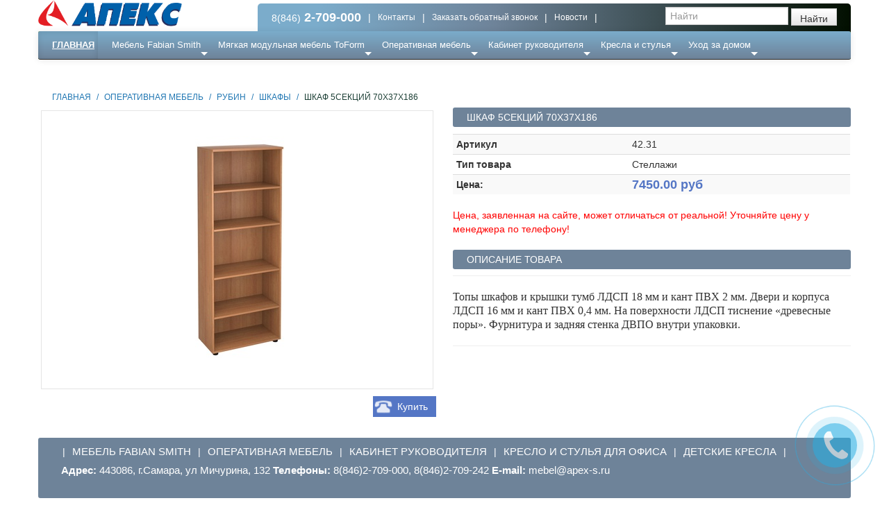

--- FILE ---
content_type: text/html; charset=utf-8
request_url: http://apex-mebel.ru/catalogue/shkaf-5sektsii-70kh37kh186-milanskii-orekh_2487/
body_size: 11405
content:


<!DOCTYPE html>
<!--[if lt IE 7]>      <html lang="ru-ru" class="no-js lt-ie9 lt-ie8 lt-ie7"> <![endif]-->
<!--[if IE 7]>         <html lang="ru-ru" class="no-js lt-ie9 lt-ie8"> <![endif]-->
<!--[if IE 8]>         <html lang="ru-ru" class="no-js lt-ie9"> <![endif]-->
<!--[if gt IE 8]><!--> <html lang="ru-ru" class="no-js"> <!--<![endif]-->
    <head>
        <title>
    Шкаф 5секций  70х37х186   42.31  | Мебель для офиса и дома 
</title>

        <meta http-equiv="content-type" content="text/html; charset=UTF-8" />
        <meta name="created" content="17th Янв 2026 05:38" />
        <meta name="description" content="
    Топы шкафов и крышки тумб ЛДСП 18 мм и кант ПВХ 2 мм. Двери и корпуса ЛДСП 16 мм и кант ПВХ 0,4 мм. На поверхности ЛДСП тиснение &amp;laquo;древесные поры&amp;raquo;. Фурнитура и задняя стенка ДВПО внутри упаковки.
" />
        <meta name="keywords" content="" />
        <meta name="viewport" content="width=device-width" />
        <meta name='yandex-verification' content='4b46b724a4578652' />
        
        <link rel="stylesheet" href="/static/oscar/callback/jquery.remodal.css">
        <link rel="stylesheet" href="/static/oscar/callback/callback.css">
        <link rel="stylesheet" href="http://yui.yahooapis.com/combo?pure/0.6.0/forms-nr-min.css&pure/0.6.0/buttons-min.css">
        <!-- Le HTML5 shim, for IE6-8 support of HTML elements -->
        <!--[if lt IE 9]>
        <script src="//html5shim.googlecode.com/svn/trunk/html5.js"></script>
        <![endif]-->

        
            <link rel="shortcut icon" href="/static/oscar/favicon.ico" />
        

        
            
            
                
                
                    
                        <link rel="stylesheet" type="text/css" href="/static/oscar/css/styles.css" />
                        <!--<link rel="stylesheet" type="text/css" href="/static/oscar/css/responsive.css" />-->
                    
                
            
        

        
        

        
    <script>
  (function(i,s,o,g,r,a,m){i['GoogleAnalyticsObject']=r;i[r]=i[r]||function(){
  (i[r].q=i[r].q||[]).push(arguments)},i[r].l=1*new Date();a=s.createElement(o),
  m=s.getElementsByTagName(o)[0];a.async=1;a.src=g;m.parentNode.insertBefore(a,m)
  })(window,document,'script','//www.google-analytics.com/analytics.js','ga');

  ga('create', 'UA-54322071-6', 'auto');
  ga('send', 'pageview');

</script>
    </head>

    <body id="default" class="default modal-open">
        
        
    
    

    
    <header class="header container">
        <div class="page_inner">
            <div class="row">
                <a href="/"><img border="0" alt="ТД Апекс - Мебель для дома и офиса" title="ТД Апекс - Мебель для дома и офиса" src="/static/oscar/Home_files/logo.png" style="width:207px;"></a><small> </small>


                
            </div>
        </div>
        
            


<div class="navbar custom_top_menu " style="overflow: hidden; margin-left: 316px;">
    <div class="navbar-inner" style="background:none; border: none;overflow: hidden">
         <ul class="nav">
            <li style="padding-right: 10px;">8(846)<span><strong class="tel"> 2-709-000</strong></span></li>
            <li><span class="separator"> | </span></li>
            <li><a href="#contacts" role="button" data-toggle="modal">Контакты</a></li>
            <li><span class="separator"> | </span></li>
            <li><a href="#modal">Заказать обратный звонок</a></li>
            <li><span class="separator"> | </span></li>
             <li><a href="/news/" title="Новости">Новости</a></li>
            <li><span class="separator"> | </span></li>

        </ul>
        

<form method="get" action="/search/" class="navbar-form pull-right">
    <input id="id_q" name="q" placeholder="Найти" tabindex="1" type="search" />
    <input type="submit" value="Найти" class="btn" id="btn_q" />
</form>

    </div>
</div>

<div class="navbar primary navbar-static-top navbar-inverse">
    <div class="navbar-inner">

        

        <div class="navbar">
            
                <ul id="browse" class="nav">
		    <li class="active"><a href="/">Главная</a></li>
                    <li class="">
                        <!--<a href="#" class="dropdown-toggle" data-toggle="dropdown">
                            Каталог мебели
                            <b class="caret"></b>
                        </a>-->
                        <!--<ul class="dropdown-menu top-block" data-navigation="dropdown-menu" style="width:500px;">-->
                            
                            <!--<li><a tabindex="-1" href="/catalogue/">Все товары</a></li>-->
                            

                                <!--<li class="divider"></li>-->
                                
                                      
                                      

                                        <li class="dropdown-submenu top_menu level1  ">

                                        
                                            <a class="top_delta  " tabindex="-1" href="/catalogue/category/mebel-fabian-smith_1/">Мебель Fabian Smith</a>
                                        
                                        <ul class="dropdown-menu 1  ">
                                            
                                            
                                    
                                
                                      
                                      
                                                <li class="level2"><a  tabindex="-1" href="/catalogue/category/mebel-fabian-smith/biblioteka-staraia-angliia_2/">Библиотека Старая Англия</a></li>
                                            
                                            
                                    
                                
                                      
                                      
                                                <li class="level84"><a  tabindex="-1" href="/catalogue/category/mebel-fabian-smith/mebel-kabinetnaia_84/">Мебель кабинетная</a></li>
                                            
                                            
                                    
                                
                                      
                                      
                                                <li class="level85"><a  tabindex="-1" href="/catalogue/category/mebel-fabian-smith/miagkaia-mebel_85/">Мягкая мебель</a></li>
                                            
                                            

                                                </ul></li>
                                            
                                    
                                
                                      
                                      

                                        <li class="dropdown-submenu top_menu level180  ">

                                        
                                            <a class="top_delta  " tabindex="-1" href="/catalogue/category/miagkaia-modulnaia-mebel-toform_180/">Мягкая модульная мебель ToForm</a>
                                        
                                        <ul class="dropdown-menu 180  ">
                                            
                                            
                                    
                                
                                      
                                      

                                        <li class="dropdown-submenu top_menu level181  ">

                                        
                                            <a tabindex="-1" href="/catalogue/category/miagkaia-modulnaia-mebel-toform/prostye-resheniia_181/">Простые решения</a>

                                        
                                        <ul class="dropdown-menu 181  ">
                                            
                                            
                                    
                                
                                      
                                      
                                                <li class="level195"><a  tabindex="-1" href="/catalogue/category/miagkaia-modulnaia-mebel-toform/prostye-resheniia/miagkaia-mebel-m1-s_195/">Мягкая мебель M1-S</a></li>
                                            
                                            
                                    
                                
                                      
                                      
                                                <li class="level196"><a  tabindex="-1" href="/catalogue/category/miagkaia-modulnaia-mebel-toform/prostye-resheniia/miagkaia-mebel-m2_196/">Мягкая мебель M2</a></li>
                                            
                                            
                                    
                                
                                      
                                      
                                                <li class="level199"><a  tabindex="-1" href="/catalogue/category/miagkaia-modulnaia-mebel-toform/prostye-resheniia/miagkaia-mebel-m3_199/">Мягкая мебель М3</a></li>
                                            
                                            
                                    
                                
                                      
                                      
                                                <li class="level197"><a  tabindex="-1" href="/catalogue/category/miagkaia-modulnaia-mebel-toform/prostye-resheniia/miagkaia-mebel-m6_197/">Мягкая мебель M6</a></li>
                                            
                                            

                                                </ul></li>
                                            
                                    
                                
                                      
                                      
                                                <li class="level182"><a  tabindex="-1" href="/catalogue/category/miagkaia-modulnaia-mebel-toform/komfortnye-resheniia-m1_182/">Комфортные решения - М1</a></li>
                                            
                                            
                                    
                                
                                      
                                      
                                                <li class="level183"><a  tabindex="-1" href="/catalogue/category/miagkaia-modulnaia-mebel-toform/neogranichennoe-prostranstvo-m2_183/">Неограниченное пространство - М2</a></li>
                                            
                                            
                                    
                                
                                      
                                      
                                                <li class="level184"><a  tabindex="-1" href="/catalogue/category/miagkaia-modulnaia-mebel-toform/otkrytyi-vzliad-m3_184/">Открытый взляд - М3</a></li>
                                            
                                            
                                    
                                
                                      
                                      
                                                <li class="level185"><a  tabindex="-1" href="/catalogue/category/miagkaia-modulnaia-mebel-toform/idealnaia-prostota-m4_185/">Идеальная простота - М4</a></li>
                                            
                                            
                                    
                                
                                      
                                      
                                                <li class="level186"><a  tabindex="-1" href="/catalogue/category/miagkaia-modulnaia-mebel-toform/miagkaia-komnata-m6_186/">Мягкая комната - М6</a></li>
                                            
                                            
                                    
                                
                                      
                                      
                                                <li class="level187"><a  tabindex="-1" href="/catalogue/category/miagkaia-modulnaia-mebel-toform/stil-obshcheniia-m9_187/">Стиль общения - М9</a></li>
                                            
                                            
                                    
                                
                                      
                                      
                                                <li class="level206"><a  tabindex="-1" href="/catalogue/category/miagkaia-modulnaia-mebel-toform/legkii-stil-m9l_206/">Легкий стиль M9L</a></li>
                                            
                                            
                                    
                                
                                      
                                      
                                                <li class="level189"><a  tabindex="-1" href="/catalogue/category/miagkaia-modulnaia-mebel-toform/mesto-vstrechi-m10_189/">Место встречи - М10</a></li>
                                            
                                            
                                    
                                
                                      
                                      
                                                <li class="level190"><a  tabindex="-1" href="/catalogue/category/miagkaia-modulnaia-mebel-toform/otdykh-v-puti-m12_190/">Отдых в пути - М12</a></li>
                                            
                                            
                                    
                                
                                      
                                      
                                                <li class="level191"><a  tabindex="-1" href="/catalogue/category/miagkaia-modulnaia-mebel-toform/vodnaia-glad-m14_191/">Водная гладь - М14</a></li>
                                            
                                            
                                    
                                
                                      
                                      
                                                <li class="level192"><a  tabindex="-1" href="/catalogue/category/miagkaia-modulnaia-mebel-toform/obedinenie-linii-m15_192/">Объединение линий - М15</a></li>
                                            
                                            
                                    
                                
                                      
                                      
                                                <li class="level193"><a  tabindex="-1" href="/catalogue/category/miagkaia-modulnaia-mebel-toform/modnye-tendentsii-m23_193/">Модные тенденции - М23</a></li>
                                            
                                            
                                    
                                
                                      
                                      
                                                <li class="level194"><a  tabindex="-1" href="/catalogue/category/miagkaia-modulnaia-mebel-toform/sovremennaia-obratnaia-sviaz-m33_194/">Современная обратная связь - М33</a></li>
                                            
                                            

                                                </ul></li>
                                            
                                    
                                
                                      
                                      

                                        <li class="dropdown-submenu top_menu level18  ">

                                        
                                            <a class="top_delta  " tabindex="-1" href="/catalogue/category/operativnaia-mebel_18/">Оперативная мебель</a>
                                        
                                        <ul class="dropdown-menu 18  ">
                                            
                                            
                                    
                                
                                      
                                      

                                        <li class="dropdown-submenu top_menu level236  ">

                                        
                                            <a tabindex="-1" href="/catalogue/category/operativnaia-mebel/onix_236/">ONIX</a>

                                        
                                        <ul class="dropdown-menu 236  ">
                                            
                                            
                                    
                                
                                      
                                      
                                                <li class="level243"><a  tabindex="-1" href="/catalogue/category/operativnaia-mebel/onix/aksessuary_243/">аксессуары</a></li>
                                            
                                            
                                    
                                
                                      
                                      
                                                <li class="level242"><a  tabindex="-1" href="/catalogue/category/operativnaia-mebel/onix/shkafy_242/">Шкафы</a></li>
                                            
                                            
                                    
                                
                                      
                                      
                                                <li class="level241"><a  tabindex="-1" href="/catalogue/category/operativnaia-mebel/onix/tumby_241/">тумбы</a></li>
                                            
                                            
                                    
                                
                                      
                                      
                                                <li class="level240"><a  tabindex="-1" href="/catalogue/category/operativnaia-mebel/onix/stoly-ldsp_240/">Столы ЛДСП</a></li>
                                            
                                            
                                    
                                
                                      
                                      
                                                <li class="level239"><a  tabindex="-1" href="/catalogue/category/operativnaia-mebel/onix/stoly-na-o-obraznom-metallokarkase_239/">Столы на  О-образном металлокаркасе</a></li>
                                            
                                            
                                    
                                
                                      
                                      
                                                <li class="level237"><a  tabindex="-1" href="/catalogue/category/operativnaia-mebel/onix/stoly-na-p-obraznom-metallokarkase_237/">Столы на  П-образном металлокаркасе</a></li>
                                            
                                            

                                                </ul></li>
                                            
                                    
                                
                                      
                                      

                                        <li class="dropdown-submenu top_menu level227  ">

                                        
                                            <a tabindex="-1" href="/catalogue/category/operativnaia-mebel/style_227/">STYLE</a>

                                        
                                        <ul class="dropdown-menu 227  ">
                                            
                                            
                                    
                                
                                      
                                      
                                                <li class="level228"><a  tabindex="-1" href="/catalogue/category/operativnaia-mebel/style/stoly_228/">Столы</a></li>
                                            
                                            
                                    
                                
                                      
                                      
                                                <li class="level229"><a  tabindex="-1" href="/catalogue/category/operativnaia-mebel/style/tumby_229/">тумбы</a></li>
                                            
                                            
                                    
                                
                                      
                                      
                                                <li class="level230"><a  tabindex="-1" href="/catalogue/category/operativnaia-mebel/style/shkafy_230/">Шкафы</a></li>
                                            
                                            
                                    
                                
                                      
                                      
                                                <li class="level231"><a  tabindex="-1" href="/catalogue/category/operativnaia-mebel/style/aksessuary_231/">аксессуары</a></li>
                                            
                                            
                                    
                                
                                      
                                      
                                                <li class="level234"><a  tabindex="-1" href="/catalogue/category/operativnaia-mebel/style/resepshn_234/">Ресепшн</a></li>
                                            
                                            

                                                </ul></li>
                                            
                                    
                                
                                      
                                      

                                        <li class="dropdown-submenu top_menu level65  ">

                                        
                                            <a tabindex="-1" href="/catalogue/category/operativnaia-mebel/forum_65/">Форум</a>

                                        
                                        <ul class="dropdown-menu 65  ">
                                            
                                            
                                    
                                
                                      
                                      
                                                <li class="level97"><a  tabindex="-1" href="/catalogue/category/operativnaia-mebel/forum/stoly_97/">Столы</a></li>
                                            
                                            
                                    
                                
                                      
                                      
                                                <li class="level99"><a  tabindex="-1" href="/catalogue/category/operativnaia-mebel/forum/tumby_99/">Тумбы</a></li>
                                            
                                            
                                    
                                
                                      
                                      
                                                <li class="level98"><a  tabindex="-1" href="/catalogue/category/operativnaia-mebel/forum/shkafy_98/">Шкафы</a></li>
                                            
                                            
                                    
                                
                                      
                                      
                                                <li class="level102"><a  tabindex="-1" href="/catalogue/category/operativnaia-mebel/forum/aksessuary_102/">Аксессуары</a></li>
                                            
                                            

                                                </ul></li>
                                            
                                    
                                
                                      
                                      

                                        <li class="dropdown-submenu top_menu level137  ">

                                        
                                            <a tabindex="-1" href="/catalogue/category/operativnaia-mebel/imago_137/">Имаго</a>

                                        
                                        <ul class="dropdown-menu 137  ">
                                            
                                            
                                    
                                
                                      
                                      
                                                <li class="level138"><a  tabindex="-1" href="/catalogue/category/operativnaia-mebel/imago/stoly_138/">Столы</a></li>
                                            
                                            
                                    
                                
                                      
                                      
                                                <li class="level139"><a  tabindex="-1" href="/catalogue/category/operativnaia-mebel/imago/tumby_139/">Тумбы</a></li>
                                            
                                            
                                    
                                
                                      
                                      
                                                <li class="level140"><a  tabindex="-1" href="/catalogue/category/operativnaia-mebel/imago/shkafy_140/">Шкафы</a></li>
                                            
                                            
                                    
                                
                                      
                                      
                                                <li class="level141"><a  tabindex="-1" href="/catalogue/category/operativnaia-mebel/imago/aksessuary_141/">Аксессуары</a></li>
                                            
                                            

                                                </ul></li>
                                            
                                    
                                
                                      
                                      

                                        <li class="dropdown-submenu top_menu level39  ">

                                        
                                            <a tabindex="-1" href="/catalogue/category/operativnaia-mebel/vasanta_39/">Vasanta</a>

                                        
                                        <ul class="dropdown-menu 39  ">
                                            
                                            
                                    
                                
                                      
                                      
                                                <li class="level91"><a  tabindex="-1" href="/catalogue/category/operativnaia-mebel/vasanta/stoly_91/">Столы</a></li>
                                            
                                            
                                    
                                
                                      
                                      
                                                <li class="level45"><a  tabindex="-1" href="/catalogue/category/operativnaia-mebel/vasanta/tumby_45/">Тумбы</a></li>
                                            
                                            
                                    
                                
                                      
                                      
                                                <li class="level90"><a  tabindex="-1" href="/catalogue/category/operativnaia-mebel/vasanta/shkafy_90/">Шкафы</a></li>
                                            
                                            
                                    
                                
                                      
                                      
                                                <li class="level46"><a  tabindex="-1" href="/catalogue/category/operativnaia-mebel/vasanta/resepshn_46/">Ресепшн</a></li>
                                            
                                            
                                    
                                
                                      
                                      
                                                <li class="level54"><a  tabindex="-1" href="/catalogue/category/operativnaia-mebel/vasanta/aksessuary_54/">Аксессуары</a></li>
                                            
                                            

                                                </ul></li>
                                            
                                    
                                
                                      
                                      

                                        <li class="dropdown-submenu top_menu level208  ">

                                        
                                            <a tabindex="-1" href="/catalogue/category/operativnaia-mebel/kants_208/">Канц</a>

                                        
                                        <ul class="dropdown-menu 208  ">
                                            
                                            
                                    
                                
                                      
                                      
                                                <li class="level209"><a  tabindex="-1" href="/catalogue/category/operativnaia-mebel/kants/stoly_209/">Столы</a></li>
                                            
                                            
                                    
                                
                                      
                                      
                                                <li class="level210"><a  tabindex="-1" href="/catalogue/category/operativnaia-mebel/kants/tumby_210/">Тумбы</a></li>
                                            
                                            
                                    
                                
                                      
                                      
                                                <li class="level211"><a  tabindex="-1" href="/catalogue/category/operativnaia-mebel/kants/shkafy_211/">Шкафы</a></li>
                                            
                                            
                                    
                                
                                      
                                      
                                                <li class="level212"><a  tabindex="-1" href="/catalogue/category/operativnaia-mebel/kants/aksessuary_212/">Аксессуары</a></li>
                                            
                                            

                                                </ul></li>
                                            
                                    
                                
                                      
                                      

                                        <li class="dropdown-submenu top_menu level146  ">

                                        
                                            <a tabindex="-1" href="/catalogue/category/operativnaia-mebel/riva_146/">Riva</a>

                                        
                                        <ul class="dropdown-menu 146  ">
                                            
                                            
                                    
                                
                                      
                                      
                                                <li class="level147"><a  tabindex="-1" href="/catalogue/category/operativnaia-mebel/riva/stoly_147/">Столы</a></li>
                                            
                                            
                                    
                                
                                      
                                      
                                                <li class="level148"><a  tabindex="-1" href="/catalogue/category/operativnaia-mebel/riva/tumby_148/">Тумбы</a></li>
                                            
                                            
                                    
                                
                                      
                                      
                                                <li class="level149"><a  tabindex="-1" href="/catalogue/category/operativnaia-mebel/riva/shkafy_149/">Шкафы</a></li>
                                            
                                            
                                    
                                
                                      
                                      
                                                <li class="level155"><a  tabindex="-1" href="/catalogue/category/operativnaia-mebel/riva/aksessuary_155/">Аксессуары</a></li>
                                            
                                            
                                    
                                
                                      
                                      
                                                <li class="level235"><a  tabindex="-1" href="/catalogue/category/operativnaia-mebel/riva/resepshn_235/">Ресепшн</a></li>
                                            
                                            

                                                </ul></li>
                                            
                                    
                                
                                      
                                      

                                        <li class="dropdown-submenu top_menu level217  ">

                                        
                                            <a tabindex="-1" href="/catalogue/category/operativnaia-mebel/alfa_217/">Альфа</a>

                                        
                                        <ul class="dropdown-menu 217  ">
                                            
                                            
                                    
                                
                                      
                                      
                                                <li class="level218"><a  tabindex="-1" href="/catalogue/category/operativnaia-mebel/alfa/stoly_218/">Столы</a></li>
                                            
                                            
                                    
                                
                                      
                                      
                                                <li class="level219"><a  tabindex="-1" href="/catalogue/category/operativnaia-mebel/alfa/tumby_219/">Тумбы</a></li>
                                            
                                            
                                    
                                
                                      
                                      
                                                <li class="level220"><a  tabindex="-1" href="/catalogue/category/operativnaia-mebel/alfa/shkafy_220/">Шкафы</a></li>
                                            
                                            
                                    
                                
                                      
                                      
                                                <li class="level221"><a  tabindex="-1" href="/catalogue/category/operativnaia-mebel/alfa/aksessuary_221/">Аксессуары</a></li>
                                            
                                            

                                                </ul></li>
                                            
                                    
                                
                                      
                                      

                                        <li class="dropdown-submenu top_menu level222  ">

                                        
                                            <a tabindex="-1" href="/catalogue/category/operativnaia-mebel/rubin_222/">Рубин</a>

                                        
                                        <ul class="dropdown-menu 222  ">
                                            
                                            
                                    
                                
                                      
                                      
                                                <li class="level223"><a  tabindex="-1" href="/catalogue/category/operativnaia-mebel/rubin/stoly_223/">Столы</a></li>
                                            
                                            
                                    
                                
                                      
                                      
                                                <li class="level224"><a  tabindex="-1" href="/catalogue/category/operativnaia-mebel/rubin/tumby_224/">Тумбы</a></li>
                                            
                                            
                                    
                                
                                      
                                      
                                                <li class="level225"><a  tabindex="-1" href="/catalogue/category/operativnaia-mebel/rubin/shkafy_225/">Шкафы</a></li>
                                            
                                            
                                    
                                
                                      
                                      
                                                <li class="level226"><a  tabindex="-1" href="/catalogue/category/operativnaia-mebel/rubin/aksessuary_226/">Аксессуары</a></li>
                                            
                                            

                                                </ul></li>
                                            
                                    
                                
                                      
                                      
                                                <li class="level233"><a  tabindex="-1" href="/catalogue/category/operativnaia-mebel/resepnshn_233/">Ресепншн</a></li>
                                            
                                            

                                                </ul></li>
                                            
                                    
                                
                                      
                                      

                                        <li class="dropdown-submenu top_menu level55  ">

                                        
                                            <a class="top_delta  " tabindex="-1" href="/catalogue/category/kabinet-rukovoditelia_55/">Кабинет руководителя</a>
                                        
                                        <ul class="dropdown-menu 55  ">
                                            
                                            
                                    
                                
                                      
                                      

                                        <li class="dropdown-submenu top_menu level176  ">

                                        
                                            <a tabindex="-1" href="/catalogue/category/kabinet-rukovoditelia/duglas_176/">Дуглас</a>

                                        
                                        <ul class="dropdown-menu 176  ">
                                            
                                            
                                    
                                
                                      
                                      
                                                <li class="level177"><a  tabindex="-1" href="/catalogue/category/kabinet-rukovoditelia/duglas/stoly_177/">Столы</a></li>
                                            
                                            
                                    
                                
                                      
                                      
                                                <li class="level178"><a  tabindex="-1" href="/catalogue/category/kabinet-rukovoditelia/duglas/tumby_178/">Тумбы</a></li>
                                            
                                            
                                    
                                
                                      
                                      
                                                <li class="level179"><a  tabindex="-1" href="/catalogue/category/kabinet-rukovoditelia/duglas/shkafy_179/">Шкафы</a></li>
                                            
                                            

                                                </ul></li>
                                            
                                    
                                
                                      
                                      

                                        <li class="dropdown-submenu top_menu level168  ">

                                        
                                            <a tabindex="-1" href="/catalogue/category/kabinet-rukovoditelia/gamilton_168/">Гамильтон</a>

                                        
                                        <ul class="dropdown-menu 168  ">
                                            
                                            
                                    
                                
                                      
                                      
                                                <li class="level169"><a  tabindex="-1" href="/catalogue/category/kabinet-rukovoditelia/gamilton/stoly_169/">Столы</a></li>
                                            
                                            
                                    
                                
                                      
                                      
                                                <li class="level170"><a  tabindex="-1" href="/catalogue/category/kabinet-rukovoditelia/gamilton/tumby_170/">Тумбы</a></li>
                                            
                                            
                                    
                                
                                      
                                      
                                                <li class="level171"><a  tabindex="-1" href="/catalogue/category/kabinet-rukovoditelia/gamilton/shkafy_171/">Шкафы</a></li>
                                            
                                            

                                                </ul></li>
                                            
                                    
                                
                                      
                                      

                                        <li class="dropdown-submenu top_menu level56  ">

                                        
                                            <a tabindex="-1" href="/catalogue/category/kabinet-rukovoditelia/vasanta_56/">Vasanta</a>

                                        
                                        <ul class="dropdown-menu 56  ">
                                            
                                            
                                    
                                
                                      
                                      
                                                <li class="level92"><a  tabindex="-1" href="/catalogue/category/kabinet-rukovoditelia/vasanta/stoly_92/">Столы</a></li>
                                            
                                            
                                    
                                
                                      
                                      
                                                <li class="level59"><a  tabindex="-1" href="/catalogue/category/kabinet-rukovoditelia/vasanta/tumby_59/">Тумбы</a></li>
                                            
                                            
                                    
                                
                                      
                                      
                                                <li class="level93"><a  tabindex="-1" href="/catalogue/category/kabinet-rukovoditelia/vasanta/shkafy_93/">Шкафы</a></li>
                                            
                                            

                                                </ul></li>
                                            
                                    
                                
                                      
                                      

                                        <li class="dropdown-submenu top_menu level164  ">

                                        
                                            <a tabindex="-1" href="/catalogue/category/kabinet-rukovoditelia/cosmo_164/">Cosmo</a>

                                        
                                        <ul class="dropdown-menu 164  ">
                                            
                                            
                                    
                                
                                      
                                      
                                                <li class="level165"><a  tabindex="-1" href="/catalogue/category/kabinet-rukovoditelia/cosmo/stoly_165/">Столы</a></li>
                                            
                                            
                                    
                                
                                      
                                      
                                                <li class="level166"><a  tabindex="-1" href="/catalogue/category/kabinet-rukovoditelia/cosmo/tumby_166/">Тумбы</a></li>
                                            
                                            
                                    
                                
                                      
                                      
                                                <li class="level167"><a  tabindex="-1" href="/catalogue/category/kabinet-rukovoditelia/cosmo/shkafy_167/">Шкафы</a></li>
                                            
                                            

                                                </ul></li>
                                            
                                    
                                
                                      
                                      

                                        <li class="dropdown-submenu top_menu level94  ">

                                        
                                            <a tabindex="-1" href="/catalogue/category/kabinet-rukovoditelia/born_94/">Борн</a>

                                        
                                        <ul class="dropdown-menu 94  ">
                                            
                                            
                                    
                                
                                      
                                      
                                                <li class="level95"><a  tabindex="-1" href="/catalogue/category/kabinet-rukovoditelia/born/stoly_95/">Столы</a></li>
                                            
                                            
                                    
                                
                                      
                                      
                                                <li class="level100"><a  tabindex="-1" href="/catalogue/category/kabinet-rukovoditelia/born/tumby_100/">Тумбы</a></li>
                                            
                                            
                                    
                                
                                      
                                      
                                                <li class="level101"><a  tabindex="-1" href="/catalogue/category/kabinet-rukovoditelia/born/shkafy_101/">Шкафы</a></li>
                                            
                                            

                                                </ul></li>
                                            
                                    
                                
                                      
                                      

                                        <li class="dropdown-submenu top_menu level121  ">

                                        
                                            <a tabindex="-1" href="/catalogue/category/kabinet-rukovoditelia/etalon_121/">Эталон</a>

                                        
                                        <ul class="dropdown-menu 121  ">
                                            
                                            
                                    
                                
                                      
                                      
                                                <li class="level122"><a  tabindex="-1" href="/catalogue/category/kabinet-rukovoditelia/etalon/stoly_122/">Столы</a></li>
                                            
                                            
                                    
                                
                                      
                                      
                                                <li class="level123"><a  tabindex="-1" href="/catalogue/category/kabinet-rukovoditelia/etalon/tumby_123/">Тумбы</a></li>
                                            
                                            
                                    
                                
                                      
                                      
                                                <li class="level124"><a  tabindex="-1" href="/catalogue/category/kabinet-rukovoditelia/etalon/shkafy_124/">Шкафы</a></li>
                                            
                                            

                                                </ul></li>
                                            
                                    
                                
                                      
                                      

                                        <li class="dropdown-submenu top_menu level125  ">

                                        
                                            <a tabindex="-1" href="/catalogue/category/kabinet-rukovoditelia/vektor_125/">Вектор</a>

                                        
                                        <ul class="dropdown-menu 125  ">
                                            
                                            
                                    
                                
                                      
                                      
                                                <li class="level126"><a  tabindex="-1" href="/catalogue/category/kabinet-rukovoditelia/vektor/stoly_126/">Столы</a></li>
                                            
                                            
                                    
                                
                                      
                                      
                                                <li class="level128"><a  tabindex="-1" href="/catalogue/category/kabinet-rukovoditelia/vektor/tumby_128/">Тумбы</a></li>
                                            
                                            
                                    
                                
                                      
                                      
                                                <li class="level127"><a  tabindex="-1" href="/catalogue/category/kabinet-rukovoditelia/vektor/shkafy_127/">Шкафы</a></li>
                                            
                                            

                                                </ul></li>
                                            
                                    
                                
                                      
                                      

                                        <li class="dropdown-submenu top_menu level129  ">

                                        
                                            <a tabindex="-1" href="/catalogue/category/kabinet-rukovoditelia/lider-liuks_129/">Лидер-Люкс</a>

                                        
                                        <ul class="dropdown-menu 129  ">
                                            
                                            
                                    
                                
                                      
                                      
                                                <li class="level130"><a  tabindex="-1" href="/catalogue/category/kabinet-rukovoditelia/lider-liuks/stoly_130/">Столы</a></li>
                                            
                                            
                                    
                                
                                      
                                      
                                                <li class="level131"><a  tabindex="-1" href="/catalogue/category/kabinet-rukovoditelia/lider-liuks/tumby_131/">Тумбы</a></li>
                                            
                                            
                                    
                                
                                      
                                      
                                                <li class="level132"><a  tabindex="-1" href="/catalogue/category/kabinet-rukovoditelia/lider-liuks/shkafy_132/">Шкафы</a></li>
                                            
                                            

                                                </ul></li>
                                            
                                    
                                
                                      
                                      

                                        <li class="dropdown-submenu top_menu level133  ">

                                        
                                            <a tabindex="-1" href="/catalogue/category/kabinet-rukovoditelia/modern_133/">Модерн</a>

                                        
                                        <ul class="dropdown-menu 133  ">
                                            
                                            
                                    
                                
                                      
                                      
                                                <li class="level134"><a  tabindex="-1" href="/catalogue/category/kabinet-rukovoditelia/modern/stoly_134/">Столы</a></li>
                                            
                                            
                                    
                                
                                      
                                      
                                                <li class="level135"><a  tabindex="-1" href="/catalogue/category/kabinet-rukovoditelia/modern/tumby_135/">Тумбы</a></li>
                                            
                                            
                                    
                                
                                      
                                      
                                                <li class="level136"><a  tabindex="-1" href="/catalogue/category/kabinet-rukovoditelia/modern/shkafy_136/">Шкафы</a></li>
                                            
                                            

                                                </ul></li>
                                            
                                    
                                
                                      
                                      

                                        <li class="dropdown-submenu top_menu level213  ">

                                        
                                            <a tabindex="-1" href="/catalogue/category/kabinet-rukovoditelia/tsezar_213/">Цезарь</a>

                                        
                                        <ul class="dropdown-menu 213  ">
                                            
                                            
                                    
                                
                                      
                                      
                                                <li class="level214"><a  tabindex="-1" href="/catalogue/category/kabinet-rukovoditelia/tsezar/stoly_214/">Столы</a></li>
                                            
                                            
                                    
                                
                                      
                                      
                                                <li class="level215"><a  tabindex="-1" href="/catalogue/category/kabinet-rukovoditelia/tsezar/shkafy_215/">Шкафы</a></li>
                                            
                                            
                                    
                                
                                      
                                      
                                                <li class="level216"><a  tabindex="-1" href="/catalogue/category/kabinet-rukovoditelia/tsezar/tumby_216/">Тумбы</a></li>
                                            
                                            

                                                </ul></li>
                                            

                                                </ul></li>
                                            
                                    
                                
                                      
                                      

                                        <li class="dropdown-submenu top_menu level73  ">

                                        
                                            <a class="top_delta  " tabindex="-1" href="/catalogue/category/kresla-i-stulia_73/">Кресла и стулья </a>
                                        
                                        <ul class="dropdown-menu 73  ">
                                            
                                            
                                    
                                
                                      
                                      
                                                <li class="level74"><a  tabindex="-1" href="/catalogue/category/kresla-i-stulia/kresla-dlia-rukovoditelia_74/">Кресла для руководителя</a></li>
                                            
                                            
                                    
                                
                                      
                                      
                                                <li class="level75"><a  tabindex="-1" href="/catalogue/category/kresla-i-stulia/kresla-dlia-personala_75/">Кресла для персонала</a></li>
                                            
                                            
                                    
                                
                                      
                                      
                                                <li class="level96"><a  tabindex="-1" href="/catalogue/category/kresla-i-stulia/konferents-kresla_96/">Конференц-кресла</a></li>
                                            
                                            
                                    
                                
                                      
                                      
                                                <li class="level76"><a  tabindex="-1" href="/catalogue/category/kresla-i-stulia/ofisnye-stulia_76/">Офисные стулья</a></li>
                                            
                                            
                                    
                                
                                      
                                      
                                                <li class="level205"><a  tabindex="-1" href="/catalogue/category/kresla-i-stulia/detskie-kresla_205/">Детские кресла</a></li>
                                            
                                            
                                    
                                
                                      
                                      
                                                <li class="level200"><a  tabindex="-1" href="/catalogue/category/kresla-i-stulia/banketnye-stulia_200/">Банкетные стулья</a></li>
                                            
                                            
                                    
                                
                                      
                                      
                                                <li class="level201"><a  tabindex="-1" href="/catalogue/category/kresla-i-stulia/barnye-stulia_201/">Барные стулья</a></li>
                                            
                                            
                                    
                                
                                      
                                      
                                                <li class="level202"><a  tabindex="-1" href="/catalogue/category/kresla-i-stulia/pufy_202/">Пуфы</a></li>
                                            
                                            
                                    
                                
                                      
                                      
                                                <li class="level203"><a  tabindex="-1" href="/catalogue/category/kresla-i-stulia/skladnye-stulia_203/">Складные стулья</a></li>
                                            
                                            
                                    
                                
                                      
                                      
                                                <li class="level204"><a  tabindex="-1" href="/catalogue/category/kresla-i-stulia/taburety_204/">Табуреты</a></li>
                                            
                                            

                                                </ul></li>
                                            
                                    
                                
                                      
                                      

                                        <li class="dropdown-submenu top_menu level156  ">

                                        
                                            <a class="top_delta  " tabindex="-1" href="/catalogue/category/ukhod-za-domom_156/">Уход за домом</a>
                                        
                                        <ul class="dropdown-menu 156  ">
                                            
                                            
                                    
                                
                                      
                                      
                                                <li class="level157"><a  tabindex="-1" href="/catalogue/category/ukhod-za-domom/dlia-mebeli_157/">Для мебели</a></li>
                                            
                                            
                                    
                                
                                      
                                      
                                                <li class="level158"><a  tabindex="-1" href="/catalogue/category/ukhod-za-domom/dlia-stekla_158/">Для стекла</a></li>
                                            
                                            
                                    
                                
                                      
                                      
                                                <li class="level159"><a  tabindex="-1" href="/catalogue/category/ukhod-za-domom/dlia-kukhni-i-vannoi_159/">Для кухни и ванной</a></li>
                                            
                                            
                                    
                                
                                      
                                      
                                                <li class="level160"><a  tabindex="-1" href="/catalogue/category/ukhod-za-domom/dlia-bytovoi-tekhniki_160/">Для бытовой техники</a></li>
                                            
                                            
                                    
                                
                                      
                                      
                                                <li class="level161"><a  tabindex="-1" href="/catalogue/category/ukhod-za-domom/dlia-santekhniki_161/">Для сантехники</a></li>
                                            
                                            
                                    
                                
                                      
                                      
                                                <li class="level162"><a  tabindex="-1" href="/catalogue/category/ukhod-za-domom/dlia-pola_162/">Для пола</a></li>
                                            
                                            

                                                </ul></li>
                                            
                                    
                                
                                      

                                                     <li class="top_menu top_menu_more">
                                                      <a tabindex="-1" class="more" href="#">Еще ...</a>
                                      
                                
                                      
                                      
                                                <li class="level232"><a  tabindex="-1" href="/catalogue/category/resepnshn_232/">Ресепншн</a></li>
                                            
                                            
                                    
                                
                            
                            <!--<li class="divider"></li>-->
                            
                                <!--<li><a href="/offers/">Предложения</a></li>-->
                            
                        </ul>
                    </li>
		            
                    
                <!--</ul>-->
            

        </div><!-- /nav-collapse -->

    </div><!-- /navbar-inner -->
</div>

        

    </header>

    
    

        <div class="container">
            <div class="page_inner">
                
<ul class="breadcrumb">
    <li>
        <a href="/">Главная</a>
        <span class="divider">/</span>
    </li>
    
        
        <li>
            <a href="/catalogue/category/operativnaia-mebel_18/">Оперативная мебель</a>
            <span class="divider">/</span>
        </li>
        
        <li>
            <a href="/catalogue/category/operativnaia-mebel/rubin_222/">Рубин</a>
            <span class="divider">/</span>
        </li>
        
        <li>
            <a href="/catalogue/category/operativnaia-mebel/rubin/shkafy_225/">Шкафы</a>
            <span class="divider">/</span>
        </li>
        
        <li class="active">Шкаф 5секций  70х37х186  </li>

        
        
    
</ul>

                

                



<div id="messages">


</div>

                
                <div class="content">
                    

                    
                    <div id="promotions">
                        
                    </div>

                    
                    <div id="content_inner">

<article class="product_page"><!-- Start of product page -->

    <div class="row-fluid">

        
        <div class="span6">
            




    

    

        
        <div id="product_gallery" class="carousel">
                           <span class="attr_slider">
            
            
        </span>
            <div class="thumbnail">
                <div class="carousel-inner">
                    <div class="item active">
                    
                        
                            <img src="/media/cache/2a/eb/2aeb3e73e1949baaeb04e2cffb029110.jpg" alt="Шкаф 5секций  70х37х186  " />
                        
                    
                    </div>
                </div>
            </div>
         <a class="call_product_detall call_product" id = "/catalogue/shkaf-5sektsii-70kh37kh186-milanskii-orekh_2487/" href="#modal3" name="Шкаф 5секций  70х37х186  " title="Заказать по телефону">Купить</a>
        </div>

    


        </div>
        

    
        <div class="span6">
            
            <!---->
            <h1 class="product_title">Шкаф 5секций  70х37х186  </h1>
             <table class="table table-striped table-condensed">
        
        <tr>
            <th>Артикул</th><td>42.31</td>
        </tr>
        
        <tr>
            <th>Тип товара</th><td>Стеллажи</td>
        </tr>

        
        
        

            <!--<tr>
                <th>Цена</th>
                <td>7450</td>
            </tr>-->
        

            <!--<tr>
                <th>hit</th>
                <td>False</td>
            </tr>-->
        

            <!--<tr>
                <th>new</th>
                <td>False</td>
            </tr>-->
        
        
            <!--<tr>
                <th>Количество отзывов</th>
                <td>0</td>
            </tr>-->

        
        
            <tr>
                <td><strong>Цена:</strong></td>
                <td class="attr_price_detail">7450.00 руб</td>
            </tr>
        
    </table>
           
        
        <p style="color:red">Цена, заявленная на сайте, может отличаться от реальной! Уточняйте цену у менеджера по телефону!</p>
        <div id="product_description" class="sub-header">
            <h2>Описание товара</h2>
        </div>
        <p><p><span style="font-family: times new roman,times; font-size: 12pt;">Топы шкафов и крышки тумб ЛДСП 18 мм и кант ПВХ 2 мм. Двери и корпуса ЛДСП 16 мм и кант ПВХ 0,4 мм.</span> <span style="font-family: times new roman,times; font-size: 12pt;">На поверхности ЛДСП тиснение &laquo;древесные поры&raquo;. Фурнитура и задняя стенка ДВПО внутри упаковки.</span></p></p>
        
    


            
                







    <h2 class="price_color"></h2>

<!--<p class="unavailable availability">
    <i class="icon-remove"></i>
    
        Недоступно
    
</p>-->

            

            
                
                <!--<h4>
                
                
                    <a id="write_review" href="/catalogue/shkaf-5sektsii-70kh37kh186-milanskii-orekh_2487/reviews/add/#addreview" class="btn btn-success btn-small">
                        Написать отзыв
                    </a>
                
                </h4>-->
            

            <hr/>

           <!-- 
                






    
	<form id="alert_form" method="post" action="/accounts/alerts/create/2487/" class="add-to-basket">
            <input type='hidden' name='csrfmiddlewaretoken' value='dH0rvWeClsFvqyvxueFJbZkyXtR1hCbS' />
            <p>Вы получите уведомление по email, когда этот товар появится на складе.</p>
		<p>Ваc заинтересовал этот товар. Введите Ваш контактный е-mail и Вы получите на него подробный прайс-лист.</p>
            






    


    
    

    
        <div class="control-group ">

            
                
                    <label for="id_email" class="control-label required">
                        Отправить уведомление на
                         <span>*</span>
                    </label>
                
            

            
                <div class="controls">
                    
                        
                            <input id="id_email" name="email" placeholder="Введите ваш email" type="text" />
                        
                    

                    
                        
                    

                    
                        
                    
                </div>
            
        </div>
    




            <button type="submit" class="btn btn-large btn-info btn-block">Сообщить мне</button>
	    <button type="button" class="btn btn-large btn-info btn-block">Сообщить</button>
        </form>
    
    



    <button class="btn btn-large btn-wishlist" disabled="disabled" title="Пожалуйста, войдите на сайт под своим именем, чтобы добавлять товары к списку желаемого.">Добавить к списку желаемого</button><br/>




            -->
        </div>
        
        
    <!--<div class="span6 thumbnail">
    <div class="sub-header">
        <h2>Информация о товаре</h2>
    </div>

    </div>-->
    



    </div>




    <!--
        
        <section>
            <div id="reviews" class="sub-header">
                
                <h2>Отзывы Клиентов</h2>
            </div>

            
                <p>
                    
                        
                            Этот продукт пока не имеет отзывов -
                            <a href="/catalogue/shkaf-5sektsii-70kh37kh186-milanskii-orekh_2487/reviews/add/#addreview">будьте первым, кто напишет отзыв</a>.
                        
                    
                </p>
            
        </section>
        
    -->


    
        
    

    
        
    
    
    



    



</article><!-- End of product page -->
</div>
                </div>
            </div>
        </div>
    
    
<footer class="footer container">
<!--<div class="row banner_bottom">
    <div class="btn-group span12 no-space">
        <div class="btn btn-large span12">
            Баннер 4
        </div>

    </div>
</div>-->
    
        <div class="container">
        <div class="adress">

        <ul class="nav_footer">
            <li><span class="separator"> | </span></li>
            <li><a href="/catalogue/category/mebel-fabian-smith_1/" title="Мебель Fabian Smith">Мебель Fabian Smith</a></li>
            <li><span class="separator"> | </span></li>
            <li><a href="/catalogue/category/operativnaia-mebel_18/" title="Оперативная мебель">Оперативная мебель</a></li>
            <li><span class="separator"> | </span></li>
            <li><a href="/catalogue/category/kabinet-rukovoditelia_55/" title="Кабинет руководителя">Кабинет руководителя</a></li>
            <li><span class="separator"> | </span></li>
             <li><a href="/catalogue/category/kresla-i-stulia-dlia-ofisa_73/" title="Кресло и стулья для офиса">Кресло и стулья для офиса</a></li>
            <li><span class="separator"> | </span></li>
            <li><a href="/catalogue/category/detskie-kresla_83/" title="Детские кресла">Детские кресла</a></li>
            <li><span class="separator"> | </span></li>

        </ul>
        <p class="adress_footer"><strong>Адрес: </strong>443086, г.Самара, ул Мичурина, 132 <strong>Телефоны: </strong>8(846)2-709-000, 8(846)2-709-242
            <strong>E-mail: </strong><span style="unicode-bidi:bidi-override; direction: rtl;">ur.s-xepa@lebem</span></p>
        </div>
        </div>
    

</footer>
    <!-- Модальное окно Написать -->

    <div class="modal hide fade" id="send" tabindex="-1" role="dialog" aria-labelledby="sendLabel" arial-hidden="true">
        <div class="modal-dialog">
            <div class="modal-content">
                <div class="modal-header">
                    <button type="button" class="close" data-dismiss="modal" arial-hidden="true">x</button>
                    <div class="alert alert-info"><span>Задайте Ваш вопрос или опишите проблему. Наши специалисты обязательно свяжутся с Вами.</span></div>
                </div>
                <div class="modal-body-cont">
                    <form class="form-horizontal" role="form" action="/message/"method="post">
                        <input type='hidden' name='csrfmiddlewaretoken' value='dH0rvWeClsFvqyvxueFJbZkyXtR1hCbS' />
                        <div class="form-group">
                            <input type='hidden' name='csrfmiddlewaretoken' value='dH0rvWeClsFvqyvxueFJbZkyXtR1hCbS' />
                            <!--<label for="inputEmail3" class="col-sm-2 control-label">Email:</label>-->
                            <div class="col-sm-10">
                                <input type="email" class="form-control" id="id_email" placeholder="Email" name="from_mail" required >
                            </div>
                        </div>

                    <div class="form-group">
                        <!--<label for="inputName" class="col-sm-2 control-label">Имя</label>-->
                        <div class="col-sm-10">
                            <input type="text" class="form-control" id="id_name" placeholder="Имя" name="name"required >
                        </div>
                    </div>

                    <div class="form-group">
                        <!--<label for="inputText" class="col-sm-2 control-label">Сообщение:</label>-->
                        <div class="col-sm-10">
                            <textarea class="form-control" rows="5" id="id_info" name="message" required></textarea>
                        </div>
                    </div>

                    <div class="form-group">
                        <div class="col-sm-offset-2 col-sm-10">
                            <button type="submit" class="btn btn-default">Отправить:</button>
                            <button type="button" class="btn btn-default" data-dismiss="modal" arial-hidden="true">Закрыть</button>
                        </div>
                    </div>
                    </form>

                </div>
            </div>
        </div>
    </div>
    
    
    <!-- Модальное окно Контакты -->

    <div class="modal hide fade" id="contacts" tabindex="-1" role="dialog" aria-labelledby="sendLabel" arial-hidden="true">
        <div class="modal-dialog">
            <div class="modal-content">
                <div class="modal-header">
                    <button type="button" class="close" data-dismiss="modal" arial-hidden="true">x</button>
                    <div class="alert alert-info">Контактная информация:</div>
                </div>
                <div class="modal-body-cont">
        	     <ul id="icons">
        	         <li class="home">443086 г. Самара, ул. Мичурина 132</li>
        	         <li class="contact">телефон  8(846)2-709-000</li>
        	         <li class="contact">тел/факс 8(846)2-709-242</li>
                     <li class="home">e-mail: <span style="unicode-bidi:bidi-override; direction: rtl;">ur.s-xepa@lebem</span></li>
        	     </ul>
                   <script type="text/javascript" charset="utf-8" src="//api-maps.yandex.ru/services/constructor/1.0/js/?sid=rg331mYRc5r_qi_IZJPkOapGhyF6KegL&width=530&height=310"></script></div>
        	<div class="modal-footer">
        	    <div class="form-group">
                        <div class="col-sm-offset-2 col-sm-10">
                            <button type="button" class="btn btn-default" data-dismiss="modal" arial-hidden="true">Закрыть</button>
        	    </div>
        	    </div>
	    </div>
	    </div>
        </div>
    </div>

     <!-- Модальное окно Перезвонить -->

    <div class="remodal" data-remodal-id="modal" tabindex="-1" role="dialog" aria-labelledby="sendLabel" arial-hidden="True">
        <div class="modal-dialog">
            <div class="modal-content">
                <div class="modal-body">
                    <form class="form-horizontal" role="form" action = "/callback/" method="post">
                        <input type='hidden' name='csrfmiddlewaretoken' value='dH0rvWeClsFvqyvxueFJbZkyXtR1hCbS' />
                        <p>Укажите Ваш номер телефона и мы обязательно перезвоним:</p>
                        <div class="form-group">
                        <div class="col-sm-10">
                                <input type="tel"  class="form-control" id="tel" placeholder="Телефон" name="tel" required >
                            </div>
                        </div>
                     <div class="form-group" id="opd">
                        <input id="opd_" type="checkbox" >
                        <label for="opd">Я согласен на обработку моих персональных данных.</label>
               <p><br>
                   <a href = "/static/doc/ps.pdf" target="_blank"
                  title="Политика ЗАО «Торговый Дом АПЕКС», в отношении обработки персональных данных">
                   Политика ЗАО «Торговый Дом АПЕКС» в отношении обработки персональных данных
                   </a>
               </p>

              </div>
                    <div class="form-group">
                        <div class="col-sm-offset-2 col-sm-10">
                            <button id='send_msg' type="submit" class="btn btn-default right" disabled="disabled">Отправить</button>
                            <button type="button" class="btn btn-default right remodal-confirm">Закрыть</button>
                        </div>
                    </div>
                    </form>

                </div>
            </div>
        </div>
    </div>

    <div class="remodal" data-remodal-id="modal3" tabindex="-1" role="dialog" aria-labelledby="sendLabel" arial-hidden="True">
        <div class="modal-dialog">
            <div class="modal-content">
                <div class="modal-body modal3">
                    <form class="form-horizontal" role="form" action = "/callback/" method="post">
                        <input type='hidden' name='csrfmiddlewaretoken' value='dH0rvWeClsFvqyvxueFJbZkyXtR1hCbS' />
                        <p style="font-size: 15px;">Оставьте заявку на "<span id="product_title"></span>",<br>
                            и наш менеджер свяжется с Вами в ближайшее время.
                        </p>
                        <div class="form-group">
                        <div class="col-sm-10">
                                <input type="tel"  class="form-control" id="tel" placeholder="Телефон" name="tel" required >
                                <input type="hidden" id="i_title" name="i_title" value="">
                                <input type="hidden" id="i_url" name="i_url" value="">
                        </div>
                        </div>
                    <div class="form-group" id="opd_3">
                        <input id="opd_order" type="checkbox" >
                        <label for="opd">Я согласен на обработку моих персональных данных.</label>
               <p><br>
                   <a href = "/static/doc/ps.pdf" target="_blank"
                  title="Политика ЗАО «Торговый Дом АПЕКС», в отношении обработки персональных данных">
                   Политика ЗАО «Торговый Дом АПЕКС» в отношении обработки персональных данных
                   </a>
               </p>

              </div>
                    <div class="form-group">
                        <div class="col-sm-offset-2 col-sm-10">
                            <button type="submit" class="btn btn-default right" id="send_msg_order" disabled="disabled">Отправить</button>
                            <button type="button" class="btn btn-default right remodal-confirm">Закрыть</button>
                        </div>
                    </div>
                    </form>

                </div>
            </div>
        </div>
    </div>



    <div class="remodal" data-remodal-id="modal2">
        <div class="modal-body">
            <p>Ваш номер отправлен, мы перезвоним Вам в ближайшее время!</p>
            <button type="button" class="btn btn-default remodal-confirm">Закрыть</button>
        </div>
    </div>




        
            
            

        

        
        
            <!-- jQuery -->
            <script src="//ajax.googleapis.com/ajax/libs/jquery/1.9.1/jquery.js"></script>
            <script>window.jQuery || document.write('<script src="/static/oscar/js/jquery/jquery-1.9.1.min.js"><\/script>')</script>
        

        
        
            
            <!-- Twitter Bootstrap -->
            <script type="text/javascript" src="/static/oscar/js/bootstrap/bootstrap.min.js"></script>
            <!-- Oscar -->
            <script src="/static/oscar/js/oscar/ui.js" type="text/javascript" charset="utf-8"></script>
            
        

        
        
    
    





    




        <script type="text/javascript">
        function showOrHide(checkbox, form_order_calc) {
        checkbox = document.getElementById(checkbox);
        form_order_calc = document.getElementById(form_order_calc);
        if (checkbox.checked) form_order_calc.style.display = "block";
        else form_order_calc.style.display = "none";
        }
        </script>

        
        <script type="text/javascript">
            $(function() {
                oscar.init();
                
            });
        </script>

        
        <!-- Версия: N/A -->
        <!-- Yandex.Metrika counter -->
<script type="text/javascript">
(function (d, w, c) {
    (w[c] = w[c] || []).push(function() {
        try {
            w.yaCounter27698727 = new Ya.Metrika({id:27698727,
                    clickmap:true,
                    trackLinks:true,
                    accurateTrackBounce:true});
        } catch(e) { }
    });

    var n = d.getElementsByTagName("script")[0],
        s = d.createElement("script"),
        f = function () { n.parentNode.insertBefore(s, n); };
    s.type = "text/javascript";
    s.async = true;
    s.src = (d.location.protocol == "https:" ? "https:" : "http:") + "//mc.yandex.ru/metrika/watch.js";

    if (w.opera == "[object Opera]") {
        d.addEventListener("DOMContentLoaded", f, false);
    } else { f(); }
})(document, window, "yandex_metrika_callbacks");
</script>
<noscript><div><img src="//mc.yandex.ru/watch/27698727" style="position:absolute; left:-9999px;" alt="" /></div></noscript>
<!-- /Yandex.Metrika counter -->

    <script src="/static/oscar/callback/jquery.remodal.js"></script>
          <script>
           $(document).ready(function(){
             $('.call_product').click(function(){
                 var product = $(this).attr('name');
                 var url_product = $(this).attr('id');
                 $('#product_title').text(product);
                 $('#i_title').attr('value', product);
                 $('#i_url').attr('value', url_product);
            });

           });
        </script>
     <div class="cb-phone" style="transform-origin: center;"><a href="#modal">
            <div class="circle" style="transform-origin:center;"></div>
            <div class="circle-fill" style="transform-origin:center;"></div>
            <div class="img-circle" style="transform-origin:center;"></div>
         </a>
     </div>
  <script>
           $(document).ready(function(){
             $('.more').bind('mouseover', function () {
                 $('.navbar-inner-new').addClass('more_block');
                 $('.level83').show();
                 $('.level82').show();
             });
           });
        </script>
        
     <script>

        $(document).ready(function(){

        $('#opd_').click(function(){
           if ($("#opd_").prop("checked")){
               $("#send_msg").removeAttr('disabled');

           }
           else {
              $('#send_msg').attr('disabled','disable');
           }


        });
            $('#opd_order').click(function(){
           if ($("#opd_order").prop("checked")){
               $("#send_msg_order").removeAttr('disabled');

           }
           else {
              $('#send_msg_order').attr('disabled','disable');
           }


        });
        });

    </script>

                <!-- BEGIN JIVOSITE CODE  -->
<script type='text/javascript'>
(function(){ var widget_id = 'eWiK1XCk3C';
var s = document.createElement('script'); s.type = 'text/javascript'; s.async = true; s.src = '//code.jivosite.com/script/widget/'+widget_id; var ss = document.getElementsByTagName('script')[0]; ss.parentNode.insertBefore(s, ss);})();</script>
<!--  END JIVOSITE CODE -->
      </body>

</html>
